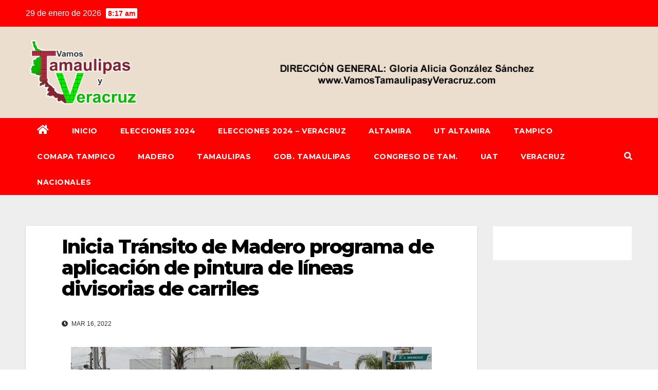

--- FILE ---
content_type: text/html; charset=UTF-8
request_url: https://vamostamaulipasyveracruz.com/inicia-transito-de-madero-programa-de-aplicacion-de-pintura-de-lineas-divisorias-de-carriles/
body_size: 14065
content:
<!DOCTYPE html>
<html lang="es" prefix="og: http://ogp.me/ns# article: http://ogp.me/ns/article#">
<head>
<meta charset="UTF-8">
<meta name="viewport" content="width=device-width, initial-scale=1">
<link rel="profile" href="https://gmpg.org/xfn/11">
<title>Inicia Tránsito de Madero programa de aplicación de pintura de líneas divisorias de carriles &#8211; Vamos Tamaulipas y Veracruz</title>
<meta name='robots' content='max-image-preview:large' />
<link rel='dns-prefetch' href='//fonts.googleapis.com' />
<link rel="alternate" type="application/rss+xml" title="Vamos Tamaulipas y Veracruz &raquo; Feed" href="https://vamostamaulipasyveracruz.com/feed/" />
<link rel="alternate" type="application/rss+xml" title="Vamos Tamaulipas y Veracruz &raquo; Feed de los comentarios" href="https://vamostamaulipasyveracruz.com/comments/feed/" />
<link rel="alternate" type="application/rss+xml" title="Vamos Tamaulipas y Veracruz &raquo; Comentario Inicia Tránsito de Madero programa de aplicación de pintura de líneas divisorias de carriles del feed" href="https://vamostamaulipasyveracruz.com/inicia-transito-de-madero-programa-de-aplicacion-de-pintura-de-lineas-divisorias-de-carriles/feed/" />
<link rel="alternate" title="oEmbed (JSON)" type="application/json+oembed" href="https://vamostamaulipasyveracruz.com/wp-json/oembed/1.0/embed?url=https%3A%2F%2Fvamostamaulipasyveracruz.com%2Finicia-transito-de-madero-programa-de-aplicacion-de-pintura-de-lineas-divisorias-de-carriles%2F" />
<link rel="alternate" title="oEmbed (XML)" type="text/xml+oembed" href="https://vamostamaulipasyveracruz.com/wp-json/oembed/1.0/embed?url=https%3A%2F%2Fvamostamaulipasyveracruz.com%2Finicia-transito-de-madero-programa-de-aplicacion-de-pintura-de-lineas-divisorias-de-carriles%2F&#038;format=xml" />
<style id='wp-img-auto-sizes-contain-inline-css' type='text/css'>
img:is([sizes=auto i],[sizes^="auto," i]){contain-intrinsic-size:3000px 1500px}
/*# sourceURL=wp-img-auto-sizes-contain-inline-css */
</style>
<style id='wp-emoji-styles-inline-css' type='text/css'>

	img.wp-smiley, img.emoji {
		display: inline !important;
		border: none !important;
		box-shadow: none !important;
		height: 1em !important;
		width: 1em !important;
		margin: 0 0.07em !important;
		vertical-align: -0.1em !important;
		background: none !important;
		padding: 0 !important;
	}
/*# sourceURL=wp-emoji-styles-inline-css */
</style>
<style id='wp-block-library-inline-css' type='text/css'>
:root{--wp-block-synced-color:#7a00df;--wp-block-synced-color--rgb:122,0,223;--wp-bound-block-color:var(--wp-block-synced-color);--wp-editor-canvas-background:#ddd;--wp-admin-theme-color:#007cba;--wp-admin-theme-color--rgb:0,124,186;--wp-admin-theme-color-darker-10:#006ba1;--wp-admin-theme-color-darker-10--rgb:0,107,160.5;--wp-admin-theme-color-darker-20:#005a87;--wp-admin-theme-color-darker-20--rgb:0,90,135;--wp-admin-border-width-focus:2px}@media (min-resolution:192dpi){:root{--wp-admin-border-width-focus:1.5px}}.wp-element-button{cursor:pointer}:root .has-very-light-gray-background-color{background-color:#eee}:root .has-very-dark-gray-background-color{background-color:#313131}:root .has-very-light-gray-color{color:#eee}:root .has-very-dark-gray-color{color:#313131}:root .has-vivid-green-cyan-to-vivid-cyan-blue-gradient-background{background:linear-gradient(135deg,#00d084,#0693e3)}:root .has-purple-crush-gradient-background{background:linear-gradient(135deg,#34e2e4,#4721fb 50%,#ab1dfe)}:root .has-hazy-dawn-gradient-background{background:linear-gradient(135deg,#faaca8,#dad0ec)}:root .has-subdued-olive-gradient-background{background:linear-gradient(135deg,#fafae1,#67a671)}:root .has-atomic-cream-gradient-background{background:linear-gradient(135deg,#fdd79a,#004a59)}:root .has-nightshade-gradient-background{background:linear-gradient(135deg,#330968,#31cdcf)}:root .has-midnight-gradient-background{background:linear-gradient(135deg,#020381,#2874fc)}:root{--wp--preset--font-size--normal:16px;--wp--preset--font-size--huge:42px}.has-regular-font-size{font-size:1em}.has-larger-font-size{font-size:2.625em}.has-normal-font-size{font-size:var(--wp--preset--font-size--normal)}.has-huge-font-size{font-size:var(--wp--preset--font-size--huge)}.has-text-align-center{text-align:center}.has-text-align-left{text-align:left}.has-text-align-right{text-align:right}.has-fit-text{white-space:nowrap!important}#end-resizable-editor-section{display:none}.aligncenter{clear:both}.items-justified-left{justify-content:flex-start}.items-justified-center{justify-content:center}.items-justified-right{justify-content:flex-end}.items-justified-space-between{justify-content:space-between}.screen-reader-text{border:0;clip-path:inset(50%);height:1px;margin:-1px;overflow:hidden;padding:0;position:absolute;width:1px;word-wrap:normal!important}.screen-reader-text:focus{background-color:#ddd;clip-path:none;color:#444;display:block;font-size:1em;height:auto;left:5px;line-height:normal;padding:15px 23px 14px;text-decoration:none;top:5px;width:auto;z-index:100000}html :where(.has-border-color){border-style:solid}html :where([style*=border-top-color]){border-top-style:solid}html :where([style*=border-right-color]){border-right-style:solid}html :where([style*=border-bottom-color]){border-bottom-style:solid}html :where([style*=border-left-color]){border-left-style:solid}html :where([style*=border-width]){border-style:solid}html :where([style*=border-top-width]){border-top-style:solid}html :where([style*=border-right-width]){border-right-style:solid}html :where([style*=border-bottom-width]){border-bottom-style:solid}html :where([style*=border-left-width]){border-left-style:solid}html :where(img[class*=wp-image-]){height:auto;max-width:100%}:where(figure){margin:0 0 1em}html :where(.is-position-sticky){--wp-admin--admin-bar--position-offset:var(--wp-admin--admin-bar--height,0px)}@media screen and (max-width:600px){html :where(.is-position-sticky){--wp-admin--admin-bar--position-offset:0px}}

/*# sourceURL=wp-block-library-inline-css */
</style><style id='wp-block-paragraph-inline-css' type='text/css'>
.is-small-text{font-size:.875em}.is-regular-text{font-size:1em}.is-large-text{font-size:2.25em}.is-larger-text{font-size:3em}.has-drop-cap:not(:focus):first-letter{float:left;font-size:8.4em;font-style:normal;font-weight:100;line-height:.68;margin:.05em .1em 0 0;text-transform:uppercase}body.rtl .has-drop-cap:not(:focus):first-letter{float:none;margin-left:.1em}p.has-drop-cap.has-background{overflow:hidden}:root :where(p.has-background){padding:1.25em 2.375em}:where(p.has-text-color:not(.has-link-color)) a{color:inherit}p.has-text-align-left[style*="writing-mode:vertical-lr"],p.has-text-align-right[style*="writing-mode:vertical-rl"]{rotate:180deg}
/*# sourceURL=https://vamostamaulipasyveracruz.com/wp-includes/blocks/paragraph/style.min.css */
</style>
<style id='global-styles-inline-css' type='text/css'>
:root{--wp--preset--aspect-ratio--square: 1;--wp--preset--aspect-ratio--4-3: 4/3;--wp--preset--aspect-ratio--3-4: 3/4;--wp--preset--aspect-ratio--3-2: 3/2;--wp--preset--aspect-ratio--2-3: 2/3;--wp--preset--aspect-ratio--16-9: 16/9;--wp--preset--aspect-ratio--9-16: 9/16;--wp--preset--color--black: #000000;--wp--preset--color--cyan-bluish-gray: #abb8c3;--wp--preset--color--white: #ffffff;--wp--preset--color--pale-pink: #f78da7;--wp--preset--color--vivid-red: #cf2e2e;--wp--preset--color--luminous-vivid-orange: #ff6900;--wp--preset--color--luminous-vivid-amber: #fcb900;--wp--preset--color--light-green-cyan: #7bdcb5;--wp--preset--color--vivid-green-cyan: #00d084;--wp--preset--color--pale-cyan-blue: #8ed1fc;--wp--preset--color--vivid-cyan-blue: #0693e3;--wp--preset--color--vivid-purple: #9b51e0;--wp--preset--gradient--vivid-cyan-blue-to-vivid-purple: linear-gradient(135deg,rgb(6,147,227) 0%,rgb(155,81,224) 100%);--wp--preset--gradient--light-green-cyan-to-vivid-green-cyan: linear-gradient(135deg,rgb(122,220,180) 0%,rgb(0,208,130) 100%);--wp--preset--gradient--luminous-vivid-amber-to-luminous-vivid-orange: linear-gradient(135deg,rgb(252,185,0) 0%,rgb(255,105,0) 100%);--wp--preset--gradient--luminous-vivid-orange-to-vivid-red: linear-gradient(135deg,rgb(255,105,0) 0%,rgb(207,46,46) 100%);--wp--preset--gradient--very-light-gray-to-cyan-bluish-gray: linear-gradient(135deg,rgb(238,238,238) 0%,rgb(169,184,195) 100%);--wp--preset--gradient--cool-to-warm-spectrum: linear-gradient(135deg,rgb(74,234,220) 0%,rgb(151,120,209) 20%,rgb(207,42,186) 40%,rgb(238,44,130) 60%,rgb(251,105,98) 80%,rgb(254,248,76) 100%);--wp--preset--gradient--blush-light-purple: linear-gradient(135deg,rgb(255,206,236) 0%,rgb(152,150,240) 100%);--wp--preset--gradient--blush-bordeaux: linear-gradient(135deg,rgb(254,205,165) 0%,rgb(254,45,45) 50%,rgb(107,0,62) 100%);--wp--preset--gradient--luminous-dusk: linear-gradient(135deg,rgb(255,203,112) 0%,rgb(199,81,192) 50%,rgb(65,88,208) 100%);--wp--preset--gradient--pale-ocean: linear-gradient(135deg,rgb(255,245,203) 0%,rgb(182,227,212) 50%,rgb(51,167,181) 100%);--wp--preset--gradient--electric-grass: linear-gradient(135deg,rgb(202,248,128) 0%,rgb(113,206,126) 100%);--wp--preset--gradient--midnight: linear-gradient(135deg,rgb(2,3,129) 0%,rgb(40,116,252) 100%);--wp--preset--font-size--small: 13px;--wp--preset--font-size--medium: 20px;--wp--preset--font-size--large: 36px;--wp--preset--font-size--x-large: 42px;--wp--preset--spacing--20: 0.44rem;--wp--preset--spacing--30: 0.67rem;--wp--preset--spacing--40: 1rem;--wp--preset--spacing--50: 1.5rem;--wp--preset--spacing--60: 2.25rem;--wp--preset--spacing--70: 3.38rem;--wp--preset--spacing--80: 5.06rem;--wp--preset--shadow--natural: 6px 6px 9px rgba(0, 0, 0, 0.2);--wp--preset--shadow--deep: 12px 12px 50px rgba(0, 0, 0, 0.4);--wp--preset--shadow--sharp: 6px 6px 0px rgba(0, 0, 0, 0.2);--wp--preset--shadow--outlined: 6px 6px 0px -3px rgb(255, 255, 255), 6px 6px rgb(0, 0, 0);--wp--preset--shadow--crisp: 6px 6px 0px rgb(0, 0, 0);}:where(.is-layout-flex){gap: 0.5em;}:where(.is-layout-grid){gap: 0.5em;}body .is-layout-flex{display: flex;}.is-layout-flex{flex-wrap: wrap;align-items: center;}.is-layout-flex > :is(*, div){margin: 0;}body .is-layout-grid{display: grid;}.is-layout-grid > :is(*, div){margin: 0;}:where(.wp-block-columns.is-layout-flex){gap: 2em;}:where(.wp-block-columns.is-layout-grid){gap: 2em;}:where(.wp-block-post-template.is-layout-flex){gap: 1.25em;}:where(.wp-block-post-template.is-layout-grid){gap: 1.25em;}.has-black-color{color: var(--wp--preset--color--black) !important;}.has-cyan-bluish-gray-color{color: var(--wp--preset--color--cyan-bluish-gray) !important;}.has-white-color{color: var(--wp--preset--color--white) !important;}.has-pale-pink-color{color: var(--wp--preset--color--pale-pink) !important;}.has-vivid-red-color{color: var(--wp--preset--color--vivid-red) !important;}.has-luminous-vivid-orange-color{color: var(--wp--preset--color--luminous-vivid-orange) !important;}.has-luminous-vivid-amber-color{color: var(--wp--preset--color--luminous-vivid-amber) !important;}.has-light-green-cyan-color{color: var(--wp--preset--color--light-green-cyan) !important;}.has-vivid-green-cyan-color{color: var(--wp--preset--color--vivid-green-cyan) !important;}.has-pale-cyan-blue-color{color: var(--wp--preset--color--pale-cyan-blue) !important;}.has-vivid-cyan-blue-color{color: var(--wp--preset--color--vivid-cyan-blue) !important;}.has-vivid-purple-color{color: var(--wp--preset--color--vivid-purple) !important;}.has-black-background-color{background-color: var(--wp--preset--color--black) !important;}.has-cyan-bluish-gray-background-color{background-color: var(--wp--preset--color--cyan-bluish-gray) !important;}.has-white-background-color{background-color: var(--wp--preset--color--white) !important;}.has-pale-pink-background-color{background-color: var(--wp--preset--color--pale-pink) !important;}.has-vivid-red-background-color{background-color: var(--wp--preset--color--vivid-red) !important;}.has-luminous-vivid-orange-background-color{background-color: var(--wp--preset--color--luminous-vivid-orange) !important;}.has-luminous-vivid-amber-background-color{background-color: var(--wp--preset--color--luminous-vivid-amber) !important;}.has-light-green-cyan-background-color{background-color: var(--wp--preset--color--light-green-cyan) !important;}.has-vivid-green-cyan-background-color{background-color: var(--wp--preset--color--vivid-green-cyan) !important;}.has-pale-cyan-blue-background-color{background-color: var(--wp--preset--color--pale-cyan-blue) !important;}.has-vivid-cyan-blue-background-color{background-color: var(--wp--preset--color--vivid-cyan-blue) !important;}.has-vivid-purple-background-color{background-color: var(--wp--preset--color--vivid-purple) !important;}.has-black-border-color{border-color: var(--wp--preset--color--black) !important;}.has-cyan-bluish-gray-border-color{border-color: var(--wp--preset--color--cyan-bluish-gray) !important;}.has-white-border-color{border-color: var(--wp--preset--color--white) !important;}.has-pale-pink-border-color{border-color: var(--wp--preset--color--pale-pink) !important;}.has-vivid-red-border-color{border-color: var(--wp--preset--color--vivid-red) !important;}.has-luminous-vivid-orange-border-color{border-color: var(--wp--preset--color--luminous-vivid-orange) !important;}.has-luminous-vivid-amber-border-color{border-color: var(--wp--preset--color--luminous-vivid-amber) !important;}.has-light-green-cyan-border-color{border-color: var(--wp--preset--color--light-green-cyan) !important;}.has-vivid-green-cyan-border-color{border-color: var(--wp--preset--color--vivid-green-cyan) !important;}.has-pale-cyan-blue-border-color{border-color: var(--wp--preset--color--pale-cyan-blue) !important;}.has-vivid-cyan-blue-border-color{border-color: var(--wp--preset--color--vivid-cyan-blue) !important;}.has-vivid-purple-border-color{border-color: var(--wp--preset--color--vivid-purple) !important;}.has-vivid-cyan-blue-to-vivid-purple-gradient-background{background: var(--wp--preset--gradient--vivid-cyan-blue-to-vivid-purple) !important;}.has-light-green-cyan-to-vivid-green-cyan-gradient-background{background: var(--wp--preset--gradient--light-green-cyan-to-vivid-green-cyan) !important;}.has-luminous-vivid-amber-to-luminous-vivid-orange-gradient-background{background: var(--wp--preset--gradient--luminous-vivid-amber-to-luminous-vivid-orange) !important;}.has-luminous-vivid-orange-to-vivid-red-gradient-background{background: var(--wp--preset--gradient--luminous-vivid-orange-to-vivid-red) !important;}.has-very-light-gray-to-cyan-bluish-gray-gradient-background{background: var(--wp--preset--gradient--very-light-gray-to-cyan-bluish-gray) !important;}.has-cool-to-warm-spectrum-gradient-background{background: var(--wp--preset--gradient--cool-to-warm-spectrum) !important;}.has-blush-light-purple-gradient-background{background: var(--wp--preset--gradient--blush-light-purple) !important;}.has-blush-bordeaux-gradient-background{background: var(--wp--preset--gradient--blush-bordeaux) !important;}.has-luminous-dusk-gradient-background{background: var(--wp--preset--gradient--luminous-dusk) !important;}.has-pale-ocean-gradient-background{background: var(--wp--preset--gradient--pale-ocean) !important;}.has-electric-grass-gradient-background{background: var(--wp--preset--gradient--electric-grass) !important;}.has-midnight-gradient-background{background: var(--wp--preset--gradient--midnight) !important;}.has-small-font-size{font-size: var(--wp--preset--font-size--small) !important;}.has-medium-font-size{font-size: var(--wp--preset--font-size--medium) !important;}.has-large-font-size{font-size: var(--wp--preset--font-size--large) !important;}.has-x-large-font-size{font-size: var(--wp--preset--font-size--x-large) !important;}
/*# sourceURL=global-styles-inline-css */
</style>

<style id='classic-theme-styles-inline-css' type='text/css'>
/*! This file is auto-generated */
.wp-block-button__link{color:#fff;background-color:#32373c;border-radius:9999px;box-shadow:none;text-decoration:none;padding:calc(.667em + 2px) calc(1.333em + 2px);font-size:1.125em}.wp-block-file__button{background:#32373c;color:#fff;text-decoration:none}
/*# sourceURL=/wp-includes/css/classic-themes.min.css */
</style>
<link rel='stylesheet' id='newsup-fonts-css' href='//fonts.googleapis.com/css?family=Montserrat%3A400%2C500%2C700%2C800%7CWork%2BSans%3A300%2C400%2C500%2C600%2C700%2C800%2C900%26display%3Dswap&#038;subset=latin%2Clatin-ext' type='text/css' media='all' />
<link rel='stylesheet' id='bootstrap-css' href='https://vamostamaulipasyveracruz.com/wp-content/themes/newsup/css/bootstrap.css?ver=6.9' type='text/css' media='all' />
<link rel='stylesheet' id='newsup-style-css' href='https://vamostamaulipasyveracruz.com/wp-content/themes/newsbulk/style.css?ver=6.9' type='text/css' media='all' />
<link rel='stylesheet' id='font-awesome-5-all-css' href='https://vamostamaulipasyveracruz.com/wp-content/themes/newsup/css/font-awesome/css/all.min.css?ver=6.9' type='text/css' media='all' />
<link rel='stylesheet' id='font-awesome-4-shim-css' href='https://vamostamaulipasyveracruz.com/wp-content/themes/newsup/css/font-awesome/css/v4-shims.min.css?ver=6.9' type='text/css' media='all' />
<link rel='stylesheet' id='owl-carousel-css' href='https://vamostamaulipasyveracruz.com/wp-content/themes/newsup/css/owl.carousel.css?ver=6.9' type='text/css' media='all' />
<link rel='stylesheet' id='smartmenus-css' href='https://vamostamaulipasyveracruz.com/wp-content/themes/newsup/css/jquery.smartmenus.bootstrap.css?ver=6.9' type='text/css' media='all' />
<link rel='stylesheet' id='newsup-style-parent-css' href='https://vamostamaulipasyveracruz.com/wp-content/themes/newsup/style.css?ver=6.9' type='text/css' media='all' />
<link rel='stylesheet' id='newsbulk-style-css' href='https://vamostamaulipasyveracruz.com/wp-content/themes/newsbulk/style.css?ver=1.0' type='text/css' media='all' />
<link rel='stylesheet' id='newsbulk-default-css-css' href='https://vamostamaulipasyveracruz.com/wp-content/themes/newsbulk/css/colors/default.css?ver=6.9' type='text/css' media='all' />
<script type="text/javascript" src="https://vamostamaulipasyveracruz.com/wp-includes/js/jquery/jquery.min.js?ver=3.7.1" id="jquery-core-js"></script>
<script type="text/javascript" src="https://vamostamaulipasyveracruz.com/wp-includes/js/jquery/jquery-migrate.min.js?ver=3.4.1" id="jquery-migrate-js"></script>
<script type="text/javascript" src="https://vamostamaulipasyveracruz.com/wp-content/themes/newsup/js/navigation.js?ver=6.9" id="newsup-navigation-js"></script>
<script type="text/javascript" src="https://vamostamaulipasyveracruz.com/wp-content/themes/newsup/js/bootstrap.js?ver=6.9" id="bootstrap-js"></script>
<script type="text/javascript" src="https://vamostamaulipasyveracruz.com/wp-content/themes/newsup/js/owl.carousel.min.js?ver=6.9" id="owl-carousel-min-js"></script>
<script type="text/javascript" src="https://vamostamaulipasyveracruz.com/wp-content/themes/newsup/js/jquery.smartmenus.js?ver=6.9" id="smartmenus-js-js"></script>
<script type="text/javascript" src="https://vamostamaulipasyveracruz.com/wp-content/themes/newsup/js/jquery.smartmenus.bootstrap.js?ver=6.9" id="bootstrap-smartmenus-js-js"></script>
<script type="text/javascript" src="https://vamostamaulipasyveracruz.com/wp-content/themes/newsup/js/jquery.marquee.js?ver=6.9" id="newsup-marquee-js-js"></script>
<script type="text/javascript" src="https://vamostamaulipasyveracruz.com/wp-content/themes/newsup/js/main.js?ver=6.9" id="newsup-main-js-js"></script>
<link rel="https://api.w.org/" href="https://vamostamaulipasyveracruz.com/wp-json/" /><link rel="alternate" title="JSON" type="application/json" href="https://vamostamaulipasyveracruz.com/wp-json/wp/v2/posts/8011" /><link rel="EditURI" type="application/rsd+xml" title="RSD" href="https://vamostamaulipasyveracruz.com/xmlrpc.php?rsd" />
<meta name="generator" content="WordPress 6.9" />
<link rel="canonical" href="https://vamostamaulipasyveracruz.com/inicia-transito-de-madero-programa-de-aplicacion-de-pintura-de-lineas-divisorias-de-carriles/" />
<link rel='shortlink' href='https://vamostamaulipasyveracruz.com/?p=8011' />
<meta property="og:title" name="og:title" content="Inicia Tránsito de Madero programa de aplicación de pintura de líneas divisorias de carriles" />
<meta property="og:type" name="og:type" content="article" />
<meta property="og:image" name="og:image" content="https://vamostamaulipasyveracruz.com/wp-content/uploads/2022/03/thumbnail_01-2-9-1024x429.jpg" />
<meta property="og:url" name="og:url" content="https://vamostamaulipasyveracruz.com/inicia-transito-de-madero-programa-de-aplicacion-de-pintura-de-lineas-divisorias-de-carriles/" />
<meta property="og:description" name="og:description" content="CD. MADERO, TAM.- Sandra Cruz Moreno, titular de la dirección de Tránsito en Ciudad Madero, informa que el personal de Ingeniería Vial de la Dirección de Tránsito de Ciudad Madero, inició un programa de aplicación de pintura de líneas divisorias de carriles de circulación vehicular, aumentando así la seguridad de los peatones. Con estas acciones [...]" />
<meta property="og:locale" name="og:locale" content="es_ES" />
<meta property="og:site_name" name="og:site_name" content="Vamos Tamaulipas y Veracruz" />
<meta property="twitter:card" name="twitter:card" content="summary_large_image" />
<meta property="article:section" name="article:section" content="MADERO" />
<meta property="article:published_time" name="article:published_time" content="2022-03-16T15:46:39-06:00" />
<meta property="article:modified_time" name="article:modified_time" content="2022-03-16T15:46:39-06:00" />
<meta property="article:author" name="article:author" content="https://vamostamaulipasyveracruz.com/author/vamostv/" />


<!-- Facebook Like Thumbnail (v0.4) -->
<meta property="og:image" content="https://vamostamaulipasyveracruz.com/wp-content/uploads/2022/03/thumbnail_01-2-9.jpg" />
<!-- using featured thumbnail -->
<!-- Facebook Like Thumbnail (By Ashfame - https://github.com/ashfame/facebook-like-thumbnail) -->

<style type="text/css" id="custom-background-css">
    .wrapper { background-color: #eee; }
</style>
    <style type="text/css">
            .site-title,
        .site-description {
            position: absolute;
            clip: rect(1px, 1px, 1px, 1px);
        }
        </style>
    <link rel="icon" href="https://vamostamaulipasyveracruz.com/wp-content/uploads/2024/07/VTVicon.png" sizes="32x32" />
<link rel="icon" href="https://vamostamaulipasyveracruz.com/wp-content/uploads/2024/07/VTVicon.png" sizes="192x192" />
<link rel="apple-touch-icon" href="https://vamostamaulipasyveracruz.com/wp-content/uploads/2024/07/VTVicon.png" />
<meta name="msapplication-TileImage" content="https://vamostamaulipasyveracruz.com/wp-content/uploads/2024/07/VTVicon.png" />
		<style type="text/css" id="wp-custom-css">
			@media print {
  @page {
    margin: 0cm;
  }
  body {
    padding: 0cm !important;
  }
}

@media print {
    /* Ocultar barras laterales y widgets */
    .sidebar,
    .widget-area,
    aside,
    .widgets,
    .secondary {
        display: none !important;
    }
/* Ajustar título al imprimir */
h1.title.single,
h1.title.single a {
    font-size: 18pt !important;   /* Tamaño más pequeño (ajusta si deseas aún más chico, ej. 10pt) */
    font-weight: bold !important;
    color: #000 !important;       /* Asegura texto negro al imprimir */
    text-align: center !important;/* Opcional: centrado */
    margin-bottom: 8px !important;
}
    /* Ajustar imagen destacada */
    .wp-post-image.img-fluid {
        width: 80% !important;
        height: 350px !important;
        object-fit: cover !important;
        display: block !important;
        margin: 0 auto !important;
    }

    /* Contenido principal */
    .entry-content {
        font-family: Calibri, sans-serif !important;
        font-size: 7pt !important;
        line-height: 1.1 !important;
        color: #000 !important;
    }

    /* Reducir espacio entre párrafos */
    .entry-content p {
        margin-top: 1px !important;
        margin-bottom: 1px !important;
    }

    /* Ocultar fecha, hora, autor, metadatos, etc. */
    .entry-meta,
    .post-meta,
    .posted-on,
    .entry-date,
    .updated,
    .meta,
    .meta-info,
    .date,
    .time,
    .byline,
    .author,
    .posted-by,
    .post-author,
    .post-date,
    time,
    .entry-header .entry-meta,
    .entry-footer,
    .meta-data {
        display: none !important;
        visibility: hidden !important;
    }

    /* Evita que aparezcan márgenes o encabezados automáticos */
    @page {
        margin: 1cm;
    }
}

/* Ajustes de imagen fuera del modo print */
.wp-post-image {
    width: 80% !important;
    height: 400px !important;
    object-fit: cover !important;
    display: block !important;
    margin: 0 auto !important;
}		</style>
		</head>
<body class="wp-singular post-template-default single single-post postid-8011 single-format-standard wp-custom-logo wp-embed-responsive wp-theme-newsup wp-child-theme-newsbulk  ta-hide-date-author-in-list" >
<div id="page" class="site">
<a class="skip-link screen-reader-text" href="#content">
Saltar al contenido</a>
    <div class="wrapper">
        <header class="mg-headwidget">
            <!--==================== TOP BAR ====================-->

            <div class="mg-head-detail hidden-xs">
    <div class="container-fluid">
        <div class="row align-items-center">
                        <div class="col-md-6 col-xs-12">
                <ul class="info-left">
                            <li>29 de enero de 2026            <span class="time">  8:17 am</span>
                   </li>
                   </ul>
            </div>
                        <div class="col-md-6 col-xs-12">
                <ul class="mg-social info-right">
                    
                                                                                                                                      
                                      </ul>
            </div>
                    </div>
    </div>
</div>
            <div class="clearfix"></div>
                        <div class="mg-nav-widget-area-back" style='background-image: url("https://vamostamaulipasyveracruz.com/wp-content/uploads/2024/10/cropped-VAMOSTVof1.png" );'>
                        <div class="overlay">
              <div class="inner"  style="background-color:;" > 
                <div class="container-fluid">
                    <div class="mg-nav-widget-area">
                        <div class="row align-items-center">
                            <div class="col-md-3 col-sm-4 text-center-xs">
                                <div class="navbar-header">
                                <a href="https://vamostamaulipasyveracruz.com/" class="navbar-brand" rel="home"><img width="1041" height="599" src="https://vamostamaulipasyveracruz.com/wp-content/uploads/2024/07/VTVlog24.png" class="custom-logo" alt="Vamos Tamaulipas y Veracruz" decoding="async" fetchpriority="high" srcset="https://vamostamaulipasyveracruz.com/wp-content/uploads/2024/07/VTVlog24.png 1041w, https://vamostamaulipasyveracruz.com/wp-content/uploads/2024/07/VTVlog24-300x173.png 300w, https://vamostamaulipasyveracruz.com/wp-content/uploads/2024/07/VTVlog24-1024x589.png 1024w, https://vamostamaulipasyveracruz.com/wp-content/uploads/2024/07/VTVlog24-768x442.png 768w" sizes="(max-width: 1041px) 100vw, 1041px" /></a>                                </div>
                            </div>
                                                   <div class="col-md-9 col-sm-8">
                                                <div class="header-ads">
                        <a class="pull-right"  href=""
                             >
                            <img width="930" height="100" src="https://vamostamaulipasyveracruz.com/wp-content/uploads/2024/11/Titular11.png" class="attachment-full size-full" alt="" decoding="async" srcset="https://vamostamaulipasyveracruz.com/wp-content/uploads/2024/11/Titular11.png 930w, https://vamostamaulipasyveracruz.com/wp-content/uploads/2024/11/Titular11-300x32.png 300w, https://vamostamaulipasyveracruz.com/wp-content/uploads/2024/11/Titular11-768x83.png 768w" sizes="(max-width: 930px) 100vw, 930px" />                        </a>
                    </div>
                                

            </div>
            <!-- Trending line END -->
            
                        </div>
                    </div>
                </div>
              </div>
              </div>
          </div>
    <div class="mg-menu-full">
      <nav class="navbar navbar-expand-lg navbar-wp">
        <div class="container-fluid">
          <!-- Right nav -->
                    <div class="m-header align-items-center">
                                                <a class="mobilehomebtn" href="https://vamostamaulipasyveracruz.com"><span class="fas fa-home"></span></a>
                        <!-- navbar-toggle -->
                        <button class="navbar-toggler mx-auto" type="button" data-toggle="collapse" data-target="#navbar-wp" aria-controls="navbarSupportedContent" aria-expanded="false" aria-label="Alternar la navegación">
                          <i class="fas fa-bars"></i>
                        </button>
                        <!-- /navbar-toggle -->
                        <div class="dropdown show mg-search-box pr-2 d-none">
                            <a class="dropdown-toggle msearch ml-auto" href="#" role="button" id="dropdownMenuLink" data-toggle="dropdown" aria-haspopup="true" aria-expanded="false">
                               <i class="fas fa-search"></i>
                            </a>

                            <div class="dropdown-menu searchinner" aria-labelledby="dropdownMenuLink">
                        <form role="search" method="get" id="searchform" action="https://vamostamaulipasyveracruz.com/">
  <div class="input-group">
    <input type="search" class="form-control" placeholder="Buscar" value="" name="s" />
    <span class="input-group-btn btn-default">
    <button type="submit" class="btn"> <i class="fas fa-search"></i> </button>
    </span> </div>
</form>                      </div>
                        </div>
                        
                    </div>
                    <!-- /Right nav -->
         
          
                  <div class="collapse navbar-collapse" id="navbar-wp">
                  	<div class="d-md-block">
                  <ul id="menu-inicio" class="nav navbar-nav mr-auto"><li class="active home"><a class="homebtn" href="https://vamostamaulipasyveracruz.com"><span class='fas fa-home'></span></a></li><li id="menu-item-80" class="menu-item menu-item-type-post_type menu-item-object-page menu-item-home menu-item-80"><a class="nav-link" title="INICIO" href="https://vamostamaulipasyveracruz.com/">INICIO</a></li>
<li id="menu-item-17228" class="menu-item menu-item-type-taxonomy menu-item-object-category menu-item-17228"><a class="nav-link" title="ELECCIONES 2024" href="https://vamostamaulipasyveracruz.com/category/elecciones2024/">ELECCIONES 2024</a></li>
<li id="menu-item-17229" class="menu-item menu-item-type-taxonomy menu-item-object-category menu-item-17229"><a class="nav-link" title="ELECCIONES 2024 - VERACRUZ" href="https://vamostamaulipasyveracruz.com/category/elecciones-veracruz/">ELECCIONES 2024 &#8211; VERACRUZ</a></li>
<li id="menu-item-69" class="menu-item menu-item-type-taxonomy menu-item-object-category menu-item-69"><a class="nav-link" title="ALTAMIRA" href="https://vamostamaulipasyveracruz.com/category/altamira/">ALTAMIRA</a></li>
<li id="menu-item-15967" class="menu-item menu-item-type-taxonomy menu-item-object-category menu-item-15967"><a class="nav-link" title="UT ALTAMIRA" href="https://vamostamaulipasyveracruz.com/category/ut-altamira/">UT ALTAMIRA</a></li>
<li id="menu-item-68" class="menu-item menu-item-type-taxonomy menu-item-object-category menu-item-68"><a class="nav-link" title="TAMPICO" href="https://vamostamaulipasyveracruz.com/category/tampico/">TAMPICO</a></li>
<li id="menu-item-10753" class="menu-item menu-item-type-taxonomy menu-item-object-category menu-item-10753"><a class="nav-link" title="COMAPA TAMPICO" href="https://vamostamaulipasyveracruz.com/category/comapa-tam/">COMAPA TAMPICO</a></li>
<li id="menu-item-67" class="menu-item menu-item-type-taxonomy menu-item-object-category current-post-ancestor current-menu-parent current-post-parent menu-item-67"><a class="nav-link" title="MADERO" href="https://vamostamaulipasyveracruz.com/category/madero/">MADERO</a></li>
<li id="menu-item-86" class="menu-item menu-item-type-taxonomy menu-item-object-category menu-item-86"><a class="nav-link" title="TAMAULIPAS" href="https://vamostamaulipasyveracruz.com/category/tamaulipas/">TAMAULIPAS</a></li>
<li id="menu-item-14965" class="menu-item menu-item-type-taxonomy menu-item-object-category menu-item-14965"><a class="nav-link" title="GOB. TAMAULIPAS" href="https://vamostamaulipasyveracruz.com/category/gobierno-de-tamaulipas/">GOB. TAMAULIPAS</a></li>
<li id="menu-item-14964" class="menu-item menu-item-type-taxonomy menu-item-object-category menu-item-14964"><a class="nav-link" title="CONGRESO DE TAM." href="https://vamostamaulipasyveracruz.com/category/congreso-de-tam/">CONGRESO DE TAM.</a></li>
<li id="menu-item-10754" class="menu-item menu-item-type-taxonomy menu-item-object-category menu-item-10754"><a class="nav-link" title="UAT" href="https://vamostamaulipasyveracruz.com/category/universidad-autonoma-de-tamaulipas/">UAT</a></li>
<li id="menu-item-87" class="menu-item menu-item-type-taxonomy menu-item-object-category menu-item-87"><a class="nav-link" title="VERACRUZ" href="https://vamostamaulipasyveracruz.com/category/veracruz/">VERACRUZ</a></li>
<li id="menu-item-85" class="menu-item menu-item-type-taxonomy menu-item-object-category menu-item-85"><a class="nav-link" title="NACIONALES" href="https://vamostamaulipasyveracruz.com/category/nacional/">NACIONALES</a></li>
</ul>        				</div>		
              		</div>
                  <!-- Right nav -->
                    <div class="desk-header pl-3 ml-auto my-2 my-lg-0 position-relative align-items-center">
                        <!-- /navbar-toggle -->
                        <div class="dropdown show mg-search-box">
                      <a class="dropdown-toggle msearch ml-auto" href="#" role="button" id="dropdownMenuLink" data-toggle="dropdown" aria-haspopup="true" aria-expanded="false">
                       <i class="fas fa-search"></i>
                      </a>
                      <div class="dropdown-menu searchinner" aria-labelledby="dropdownMenuLink">
                        <form role="search" method="get" id="searchform" action="https://vamostamaulipasyveracruz.com/">
  <div class="input-group">
    <input type="search" class="form-control" placeholder="Buscar" value="" name="s" />
    <span class="input-group-btn btn-default">
    <button type="submit" class="btn"> <i class="fas fa-search"></i> </button>
    </span> </div>
</form>                      </div>
                    </div>
                    </div>
                    <!-- /Right nav --> 
          </div>
      </nav> <!-- /Navigation -->
    </div>
</header>
<div class="clearfix"></div>
 <!-- =========================
     Page Content Section      
============================== -->
<main id="content">
    <!--container-->
    <div class="container-fluid">
      <!--row-->
      <div class="row">
        <!--col-md-->
		  				  
                                                <div class="col-md-9">
                    		                  <div class="mg-blog-post-box"> 
              <div class="mg-header">
                                <h1 class="title single"> <a title="Enlace permanente a:Inicia Tránsito de Madero programa de aplicación de pintura de líneas divisorias de carriles">
                  Inicia Tránsito de Madero programa de aplicación de pintura de líneas divisorias de carriles</a>
                </h1>

                <div class="media mg-info-author-block"> 
                                    <div class="media-body">
                                                            <span class="mg-blog-date"><i class="fas fa-clock"></i> 
                      Mar 16, 2022</span>
	  				  
                                      </div>
                </div>
              </div>
              <img width="1280" height="536" src="https://vamostamaulipasyveracruz.com/wp-content/uploads/2022/03/thumbnail_01-2-9.jpg" class="img-fluid wp-post-image" alt="" decoding="async" srcset="https://vamostamaulipasyveracruz.com/wp-content/uploads/2022/03/thumbnail_01-2-9.jpg 1280w, https://vamostamaulipasyveracruz.com/wp-content/uploads/2022/03/thumbnail_01-2-9-300x126.jpg 300w, https://vamostamaulipasyveracruz.com/wp-content/uploads/2022/03/thumbnail_01-2-9-1024x429.jpg 1024w, https://vamostamaulipasyveracruz.com/wp-content/uploads/2022/03/thumbnail_01-2-9-768x322.jpg 768w" sizes="(max-width: 1280px) 100vw, 1280px" />					
				

	<center><p style="color:red"><b>Lecturas</b><div id="sfcp6am9r5tujddnkwtnljlkglclgj87j5g"></div>
<script type="text/javascript" src="https://counter1.optistats.ovh/private/counter.js?c=p6am9r5tujddnkwtnljlkglclgj87j5g&down=async" async></script></center>			
              <article class="small single">
                
<p><strong>CD. MADERO, TAM.- </strong>  Sandra Cruz Moreno, titular de la dirección de Tránsito en Ciudad Madero, informa que el personal de Ingeniería Vial de la Dirección de Tránsito de Ciudad Madero, inició un programa de aplicación de pintura de líneas divisorias de carriles de circulación vehicular, aumentando así la seguridad de los peatones.</p>



<p> Con estas acciones se busca garantizar la movilidad y seguridad para el cruce de quienes transiten a pie, además de los conductores que circulan por el lugar.</p>



<p> Estas acciones fueron llevadas a cabo en distintas avenidas de la ciudad con mayor tráfico, como es el caso de la avenida Álvaro Obregón, Avenida Madero y el Boulevard Adolfo López Mateos, continuando en más puntos de la ciudad.</p>



<p>Los trabajos de pintura se realizan de manera ordenada para no entorpecer el tráfico vehicular, considerando un horario con menor movimiento de unidades.</p>



<p>Con estas labores se contribuye a mejorar la imagen de la ciudad y a brindar mayor seguridad a los habitantes, así como a los visitantes que se esperan durante la Semana Santa.</p>
                
				  <center>    <button onclick="window.print()" style="margin:10px 0;padding:8px 16px;cursor:pointer;">
        🖨️ Imprimir Entrada
    </button>
</center>
                                     <script>
    function pinIt()
    {
      var e = document.createElement('script');
      e.setAttribute('type','text/javascript');
      e.setAttribute('charset','UTF-8');
      e.setAttribute('src','https://assets.pinterest.com/js/pinmarklet.js?r='+Math.random()*99999999);
      document.body.appendChild(e);
    }
    </script>
                     <div class="post-share">
                          <div class="post-share-icons cf">
                           
                              <a href="https://www.facebook.com/sharer.php?u=https://vamostamaulipasyveracruz.com/inicia-transito-de-madero-programa-de-aplicacion-de-pintura-de-lineas-divisorias-de-carriles/" class="link facebook" target="_blank" >
                                <i class="fab fa-facebook"></i></a>
                            
            
                              <a href="https://twitter.com/share?url=https://vamostamaulipasyveracruz.com/inicia-transito-de-madero-programa-de-aplicacion-de-pintura-de-lineas-divisorias-de-carriles/&#038;text=Inicia%20Tr%C3%A1nsito%20de%20Madero%20programa%20de%20aplicaci%C3%B3n%20de%20pintura%20de%20l%C3%ADneas%20divisorias%20de%20carriles" class="link twitter" target="_blank">
                                <i class="fab fa-twitter"></i></a>
            
                              <a href="/cdn-cgi/l/email-protection#[base64]" class="link email" target="_blank">
                                <i class="fas fa-envelope"></i></a>


                              <a href="https://www.linkedin.com/sharing/share-offsite/?url=https://vamostamaulipasyveracruz.com/inicia-transito-de-madero-programa-de-aplicacion-de-pintura-de-lineas-divisorias-de-carriles/&#038;title=Inicia%20Tr%C3%A1nsito%20de%20Madero%20programa%20de%20aplicaci%C3%B3n%20de%20pintura%20de%20l%C3%ADneas%20divisorias%20de%20carriles" class="link linkedin" target="_blank" >
                                <i class="fab fa-linkedin"></i></a>

                             <a href="https://telegram.me/share/url?url=https://vamostamaulipasyveracruz.com/inicia-transito-de-madero-programa-de-aplicacion-de-pintura-de-lineas-divisorias-de-carriles/&#038;text&#038;title=Inicia%20Tr%C3%A1nsito%20de%20Madero%20programa%20de%20aplicaci%C3%B3n%20de%20pintura%20de%20l%C3%ADneas%20divisorias%20de%20carriles" class="link telegram" target="_blank" >
                                <i class="fab fa-telegram"></i></a>

                              <a href="javascript:pinIt();" class="link pinterest"><i class="fab fa-pinterest"></i></a>    
                          </div>
                    </div>

                <div class="clearfix mb-3"></div>
                
	<nav class="navigation post-navigation" aria-label="Entradas">
		<h2 class="screen-reader-text">Navegación de entradas</h2>
		<div class="nav-links"><div class="nav-previous"><a href="https://vamostamaulipasyveracruz.com/con-protocolo-sanitario-inicia-torneo-de-futbol-en-ciudad-madero/" rel="prev">Con protocolo sanitario, inicia Torneo de Fútbol en Ciudad Madero <div class="fas fa-angle-double-right"></div><span></span></a></div><div class="nav-next"><a href="https://vamostamaulipasyveracruz.com/juan-carlos-cisneros-samano-director-general-de-bienestar-social-y-participacion-ciudadana/" rel="next"><div class="fas fa-angle-double-left"></div><span></span> Juan Carlos Cisneros Sámano, director general de Bienestar Social y Participación Ciudadana</a></div></div>
	</nav>				  		  
                          </article>								
				            </div>
		                    <div class="mg-featured-slider p-3 mb-4">
                        <!--Start mg-realated-slider -->
                        <div class="mg-sec-title">
                            <!-- mg-sec-title -->
                                                        <h4>Entrada relacionada</h4>
                        </div>
                        <!-- // mg-sec-title -->
                           <div class="row">
                                <!-- featured_post -->
                                                                      <!-- blog -->
                                  <div class="col-md-4">
                                    <div class="mg-blog-post-3 minh back-img" 
                                                                        style="background-image: url('https://vamostamaulipasyveracruz.com/wp-content/uploads/2026/01/601399631_1283885093736142_2304808649244512232_n-18.jpg');" >
                                      <div class="mg-blog-inner">
                                                                                      <div class="mg-blog-category"> <a class="newsup-categories category-color-1" href="https://vamostamaulipasyveracruz.com/category/madero/" alt="Ver todas las entradas en MADERO"> 
                                 MADERO
                             </a>                                          </div>                                             <h4 class="title"> <a href="https://vamostamaulipasyveracruz.com/se-invita-a-la-ciudadania-hacer-el-pago-del-predial/" title="Permalink to: Se invita a la ciudadania hacer el pago del Predial">
                                              Se invita a la ciudadania hacer el pago del Predial</a>
                                             </h4>
                                            <div class="mg-blog-meta"> 
                                                                                          <span class="mg-blog-date"><i class="fas fa-clock"></i> 
                                              Ene 4, 2026</span>
                                              </div>   
                                        </div>
                                    </div>
                                  </div>
                                    <!-- blog -->
                                                                        <!-- blog -->
                                  <div class="col-md-4">
                                    <div class="mg-blog-post-3 minh back-img" 
                                                                        style="background-image: url('https://vamostamaulipasyveracruz.com/wp-content/uploads/2025/12/IMG-20251202-WA0009.jpg');" >
                                      <div class="mg-blog-inner">
                                                                                      <div class="mg-blog-category"> <a class="newsup-categories category-color-1" href="https://vamostamaulipasyveracruz.com/category/madero/" alt="Ver todas las entradas en MADERO"> 
                                 MADERO
                             </a>                                          </div>                                             <h4 class="title"> <a href="https://vamostamaulipasyveracruz.com/cierra-la-oportunidad-de-pagar-predial-y-panteones-con-descuentos/" title="Permalink to: Cierra la oportunidad de pagar predial y panteones con descuentos">
                                              Cierra la oportunidad de pagar predial y panteones con descuentos</a>
                                             </h4>
                                            <div class="mg-blog-meta"> 
                                                                                          <span class="mg-blog-date"><i class="fas fa-clock"></i> 
                                              Dic 4, 2025</span>
                                              </div>   
                                        </div>
                                    </div>
                                  </div>
                                    <!-- blog -->
                                                                        <!-- blog -->
                                  <div class="col-md-4">
                                    <div class="mg-blog-post-3 minh back-img" 
                                                                        style="background-image: url('https://vamostamaulipasyveracruz.com/wp-content/uploads/2025/11/569568496_1239357388188913_8640970944512588269_n-1.jpg');" >
                                      <div class="mg-blog-inner">
                                                                                      <div class="mg-blog-category"> <a class="newsup-categories category-color-1" href="https://vamostamaulipasyveracruz.com/category/madero/" alt="Ver todas las entradas en MADERO"> 
                                 MADERO
                             </a>                                          </div>                                             <h4 class="title"> <a href="https://vamostamaulipasyveracruz.com/erasmo-gonzalez-y-cabildo-aprueban-descuentos-al100-en-pagos-de-predial-panteones-y-zofemat/" title="Permalink to: *Erasmo González y Cabildo aprueban descuentos al100 % en pagos de predial, panteones y ZOFEMAT*">
                                              *Erasmo González y Cabildo aprueban descuentos al100 % en pagos de predial, panteones y ZOFEMAT*</a>
                                             </h4>
                                            <div class="mg-blog-meta"> 
                                                                                          <span class="mg-blog-date"><i class="fas fa-clock"></i> 
                                              Nov 1, 2025</span>
                                              </div>   
                                        </div>
                                    </div>
                                  </div>
                                    <!-- blog -->
                                                                </div>
		                      </div>
                    <!--End mg-realated-slider -->
                        </div>
             <!--sidebar-->
          <!--col-md-3-->
            <aside class="col-md-3">
                  
<aside id="secondary" class="widget-area" role="complementary">
	<div id="sidebar-right" class="mg-sidebar">
		<div id="custom_html-3" class="widget_text mg-widget widget_custom_html"><div class="textwidget custom-html-widget"><div id="fb-root"></div>
<p><script data-cfasync="false" src="/cdn-cgi/scripts/5c5dd728/cloudflare-static/email-decode.min.js"></script><script async="" defer="" crossorigin="anonymous" src="https://connect.facebook.net/es_ES/sdk.js#xfbml=1&amp;version=v8.0" nonce="hw5H9Oig"></script></p>
<div class="fb-page" data-href="https://www.facebook.com/profile.php?id=100063439915489" data-tabs="" data-width="300" data-height="150" data-small-header="true" data-adapt-container-width="true" data-hide-cover="false" data-show-facepile="true">
<blockquote cite="https://www.facebook.com/profile.php?id=100063439915489" class="fb-xfbml-parse-ignore">
<p><a href="https://www.facebook.com/profile.php?id=100063439915489">Vamos por Tamaulipas y Veracruz</a></p>
</blockquote>
</div></div></div>	</div>
</aside><!-- #secondary -->
            </aside>
          <!--/col-md-3-->
      <!--/sidebar-->
          </div>
  </div>
		  
<center> GRACIAS POR TU VISITA <div id="sfcsy1xel83bs5uh1afgqgfdh41yk3cxu9t"></div><script type="text/javascript" src="https://counter1.optistats.ovh/private/counter.js?c=sy1xel83bs5uh1afgqgfdh41yk3cxu9t&down=async" async></script></center>		  
		  
</div>
</main>
  <div class="container-fluid mr-bot40 mg-posts-sec-inner">
        <div class="missed-inner">
        <div class="row">
                        <div class="col-md-12">
                <div class="mg-sec-title">
                    <!-- mg-sec-title -->
                    <h4>Te has perdido...</h4>
                </div>
            </div>
                            <!--col-md-3-->
            <div class="col-md-3 col-sm-6 pulse animated">
               <div class="mg-blog-post-3 minh back-img" 
                                                        style="background-image: url('https://vamostamaulipasyveracruz.com/wp-content/uploads/2026/01/614324257_1299591178832200_1650738300807293640_n-105.jpg');" >
                            <a class="link-div" href="https://vamostamaulipasyveracruz.com/gobierno-de-tampico-y-dif-impulsan-la-inclusion-social/"></a>
                    <div class="mg-blog-inner">
                      <div class="mg-blog-category">
                      <a class="newsup-categories category-color-1" href="https://vamostamaulipasyveracruz.com/category/tampico/" alt="Ver todas las entradas en TAMPICO"> 
                                 TAMPICO
                             </a>                      </div>
                      <h4 class="title"> <a href="https://vamostamaulipasyveracruz.com/gobierno-de-tampico-y-dif-impulsan-la-inclusion-social/" title="Permalink to: “Gobierno de Tampico y DIF impulsan la inclusión social”"> “Gobierno de Tampico y DIF impulsan la inclusión social”</a> </h4>
                          <div class="mg-blog-meta">
        <span class="mg-blog-date"><i class="fas fa-clock"></i>
         <a href="https://vamostamaulipasyveracruz.com/2026/01/">
         Ene 28, 2026</a></span>
             </div>
                        </div>
                </div>
            </div>
            <!--/col-md-3-->
                         <!--col-md-3-->
            <div class="col-md-3 col-sm-6 pulse animated">
               <div class="mg-blog-post-3 minh back-img" 
                                                        style="background-image: url('https://vamostamaulipasyveracruz.com/wp-content/uploads/2026/01/614324257_1299591178832200_1650738300807293640_n-104.jpg');" >
                            <a class="link-div" href="https://vamostamaulipasyveracruz.com/reconoce-concanaco-servytur-trabajo-del-gobernador-americo-villarreal-al-presentar-viernes-muy-mexicano/"></a>
                    <div class="mg-blog-inner">
                      <div class="mg-blog-category">
                      <a class="newsup-categories category-color-1" href="https://vamostamaulipasyveracruz.com/category/gobierno-de-tamaulipas/" alt="Ver todas las entradas en GOBIERNO DE TAMAULIPAS"> 
                                 GOBIERNO DE TAMAULIPAS
                             </a>                      </div>
                      <h4 class="title"> <a href="https://vamostamaulipasyveracruz.com/reconoce-concanaco-servytur-trabajo-del-gobernador-americo-villarreal-al-presentar-viernes-muy-mexicano/" title="Permalink to: *Reconoce CONCANACO SERVYTUR trabajo del gobernador Américo Villarreal al presentar “Viernes muy mexicano”*"> *Reconoce CONCANACO SERVYTUR trabajo del gobernador Américo Villarreal al presentar “Viernes muy mexicano”*</a> </h4>
                          <div class="mg-blog-meta">
        <span class="mg-blog-date"><i class="fas fa-clock"></i>
         <a href="https://vamostamaulipasyveracruz.com/2026/01/">
         Ene 28, 2026</a></span>
             </div>
                        </div>
                </div>
            </div>
            <!--/col-md-3-->
                         <!--col-md-3-->
            <div class="col-md-3 col-sm-6 pulse animated">
               <div class="mg-blog-post-3 minh back-img" 
                                                        style="background-image: url('https://vamostamaulipasyveracruz.com/wp-content/uploads/2026/01/614324257_1299591178832200_1650738300807293640_n-103.jpg');" >
                            <a class="link-div" href="https://vamostamaulipasyveracruz.com/continua-armando-martinez-la-transformacion-de-altamira/"></a>
                    <div class="mg-blog-inner">
                      <div class="mg-blog-category">
                      <a class="newsup-categories category-color-1" href="https://vamostamaulipasyveracruz.com/category/altamira/" alt="Ver todas las entradas en ALTAMIRA"> 
                                 ALTAMIRA
                             </a>                      </div>
                      <h4 class="title"> <a href="https://vamostamaulipasyveracruz.com/continua-armando-martinez-la-transformacion-de-altamira/" title="Permalink to: Continúa Armando Martínez la transformación de Altamira"> Continúa Armando Martínez la transformación de Altamira</a> </h4>
                          <div class="mg-blog-meta">
        <span class="mg-blog-date"><i class="fas fa-clock"></i>
         <a href="https://vamostamaulipasyveracruz.com/2026/01/">
         Ene 28, 2026</a></span>
             </div>
                        </div>
                </div>
            </div>
            <!--/col-md-3-->
                         <!--col-md-3-->
            <div class="col-md-3 col-sm-6 pulse animated">
               <div class="mg-blog-post-3 minh back-img" 
                                                        style="background-image: url('https://vamostamaulipasyveracruz.com/wp-content/uploads/2026/01/614324257_1299591178832200_1650738300807293640_n-102.jpg');" >
                            <a class="link-div" href="https://vamostamaulipasyveracruz.com/tamaulipas-tiene-rumbo-y-coordinacion-con-el-gobierno-federal-americo/"></a>
                    <div class="mg-blog-inner">
                      <div class="mg-blog-category">
                      <a class="newsup-categories category-color-1" href="https://vamostamaulipasyveracruz.com/category/gobierno-de-tamaulipas/" alt="Ver todas las entradas en GOBIERNO DE TAMAULIPAS"> 
                                 GOBIERNO DE TAMAULIPAS
                             </a>                      </div>
                      <h4 class="title"> <a href="https://vamostamaulipasyveracruz.com/tamaulipas-tiene-rumbo-y-coordinacion-con-el-gobierno-federal-americo/" title="Permalink to: *Tamaulipas tiene rumbo y coordinación con el Gobierno Federal: Américo*"> *Tamaulipas tiene rumbo y coordinación con el Gobierno Federal: Américo*</a> </h4>
                          <div class="mg-blog-meta">
        <span class="mg-blog-date"><i class="fas fa-clock"></i>
         <a href="https://vamostamaulipasyveracruz.com/2026/01/">
         Ene 28, 2026</a></span>
             </div>
                        </div>
                </div>
            </div>
            <!--/col-md-3-->
                     

                </div>
            </div>
        </div>
<!--==================== FOOTER AREA ====================-->
        <footer> 
            <div class="overlay" style="background-color: ;">
                <!--Start mg-footer-widget-area-->
                                 <!--End mg-footer-widget-area-->
                <!--Start mg-footer-widget-area-->
                <div class="mg-footer-bottom-area">
                    <div class="container-fluid">
                        <div class="divide-line"></div>
                        <div class="row align-items-center">
                            <!--col-md-4-->
                            <div class="col-md-6">
                               <a href="https://vamostamaulipasyveracruz.com/" class="navbar-brand" rel="home"><img width="1041" height="599" src="https://vamostamaulipasyveracruz.com/wp-content/uploads/2024/07/VTVlog24.png" class="custom-logo" alt="Vamos Tamaulipas y Veracruz" decoding="async" srcset="https://vamostamaulipasyveracruz.com/wp-content/uploads/2024/07/VTVlog24.png 1041w, https://vamostamaulipasyveracruz.com/wp-content/uploads/2024/07/VTVlog24-300x173.png 300w, https://vamostamaulipasyveracruz.com/wp-content/uploads/2024/07/VTVlog24-1024x589.png 1024w, https://vamostamaulipasyveracruz.com/wp-content/uploads/2024/07/VTVlog24-768x442.png 768w" sizes="(max-width: 1041px) 100vw, 1041px" /></a>                            </div>

                             
                            <div class="col-md-6 text-right text-xs">
                                
                            <ul class="mg-social">
                                    
                                                                         
                                                                        
                                                                 </ul>


                            </div>
                            <!--/col-md-4-->  
                             
                        </div>
                        <!--/row-->
                    </div>
                    <!--/container-->
                </div>
                <!--End mg-footer-widget-area-->

                <div class="mg-footer-copyright">
                    <div class="container-fluid">
                        <div class="row">
                                                      <div class="col-md-6 text-xs">
                                                            <p>
                                <a href="">
								© All Rights Reserved 2021-2026.								</a>
								<span class="sep"> | </span>
								| Developed by <a href="https://magomatech.com/">MagomaTech</a>.								</p>
                            </div>


                                                        <div class="col-md-6 text-right text-xs">
                                <ul class="info-right"><li class="nav-item menu-item "><a class="nav-link " href="https://vamostamaulipasyveracruz.com/" title="Home">Home</a></li></ul>
                            </div>
                                                  </div>
                    </div>
                </div>
            </div>
            <!--/overlay-->
        </footer>
        <!--/footer-->
    </div>
  </div>
    <!--/wrapper-->
    <!--Scroll To Top-->
    <a href="#" class="ta_upscr bounceInup animated"><i class="fas fa-angle-up"></i></a>
    <!--/Scroll To Top-->
<!-- /Scroll To Top -->
<script type="speculationrules">
{"prefetch":[{"source":"document","where":{"and":[{"href_matches":"/*"},{"not":{"href_matches":["/wp-*.php","/wp-admin/*","/wp-content/uploads/*","/wp-content/*","/wp-content/plugins/*","/wp-content/themes/newsbulk/*","/wp-content/themes/newsup/*","/*\\?(.+)"]}},{"not":{"selector_matches":"a[rel~=\"nofollow\"]"}},{"not":{"selector_matches":".no-prefetch, .no-prefetch a"}}]},"eagerness":"conservative"}]}
</script>
	<script>
	/(trident|msie)/i.test(navigator.userAgent)&&document.getElementById&&window.addEventListener&&window.addEventListener("hashchange",function(){var t,e=location.hash.substring(1);/^[A-z0-9_-]+$/.test(e)&&(t=document.getElementById(e))&&(/^(?:a|select|input|button|textarea)$/i.test(t.tagName)||(t.tabIndex=-1),t.focus())},!1);
	</script>
	<script type="text/javascript" src="https://vamostamaulipasyveracruz.com/wp-includes/js/comment-reply.min.js?ver=6.9" id="comment-reply-js" async="async" data-wp-strategy="async" fetchpriority="low"></script>
<script type="text/javascript" src="https://vamostamaulipasyveracruz.com/wp-content/themes/newsup/js/custom.js?ver=6.9" id="newsup-custom-js"></script>
<script id="wp-emoji-settings" type="application/json">
{"baseUrl":"https://s.w.org/images/core/emoji/17.0.2/72x72/","ext":".png","svgUrl":"https://s.w.org/images/core/emoji/17.0.2/svg/","svgExt":".svg","source":{"concatemoji":"https://vamostamaulipasyveracruz.com/wp-includes/js/wp-emoji-release.min.js?ver=6.9"}}
</script>
<script type="module">
/* <![CDATA[ */
/*! This file is auto-generated */
const a=JSON.parse(document.getElementById("wp-emoji-settings").textContent),o=(window._wpemojiSettings=a,"wpEmojiSettingsSupports"),s=["flag","emoji"];function i(e){try{var t={supportTests:e,timestamp:(new Date).valueOf()};sessionStorage.setItem(o,JSON.stringify(t))}catch(e){}}function c(e,t,n){e.clearRect(0,0,e.canvas.width,e.canvas.height),e.fillText(t,0,0);t=new Uint32Array(e.getImageData(0,0,e.canvas.width,e.canvas.height).data);e.clearRect(0,0,e.canvas.width,e.canvas.height),e.fillText(n,0,0);const a=new Uint32Array(e.getImageData(0,0,e.canvas.width,e.canvas.height).data);return t.every((e,t)=>e===a[t])}function p(e,t){e.clearRect(0,0,e.canvas.width,e.canvas.height),e.fillText(t,0,0);var n=e.getImageData(16,16,1,1);for(let e=0;e<n.data.length;e++)if(0!==n.data[e])return!1;return!0}function u(e,t,n,a){switch(t){case"flag":return n(e,"\ud83c\udff3\ufe0f\u200d\u26a7\ufe0f","\ud83c\udff3\ufe0f\u200b\u26a7\ufe0f")?!1:!n(e,"\ud83c\udde8\ud83c\uddf6","\ud83c\udde8\u200b\ud83c\uddf6")&&!n(e,"\ud83c\udff4\udb40\udc67\udb40\udc62\udb40\udc65\udb40\udc6e\udb40\udc67\udb40\udc7f","\ud83c\udff4\u200b\udb40\udc67\u200b\udb40\udc62\u200b\udb40\udc65\u200b\udb40\udc6e\u200b\udb40\udc67\u200b\udb40\udc7f");case"emoji":return!a(e,"\ud83e\u1fac8")}return!1}function f(e,t,n,a){let r;const o=(r="undefined"!=typeof WorkerGlobalScope&&self instanceof WorkerGlobalScope?new OffscreenCanvas(300,150):document.createElement("canvas")).getContext("2d",{willReadFrequently:!0}),s=(o.textBaseline="top",o.font="600 32px Arial",{});return e.forEach(e=>{s[e]=t(o,e,n,a)}),s}function r(e){var t=document.createElement("script");t.src=e,t.defer=!0,document.head.appendChild(t)}a.supports={everything:!0,everythingExceptFlag:!0},new Promise(t=>{let n=function(){try{var e=JSON.parse(sessionStorage.getItem(o));if("object"==typeof e&&"number"==typeof e.timestamp&&(new Date).valueOf()<e.timestamp+604800&&"object"==typeof e.supportTests)return e.supportTests}catch(e){}return null}();if(!n){if("undefined"!=typeof Worker&&"undefined"!=typeof OffscreenCanvas&&"undefined"!=typeof URL&&URL.createObjectURL&&"undefined"!=typeof Blob)try{var e="postMessage("+f.toString()+"("+[JSON.stringify(s),u.toString(),c.toString(),p.toString()].join(",")+"));",a=new Blob([e],{type:"text/javascript"});const r=new Worker(URL.createObjectURL(a),{name:"wpTestEmojiSupports"});return void(r.onmessage=e=>{i(n=e.data),r.terminate(),t(n)})}catch(e){}i(n=f(s,u,c,p))}t(n)}).then(e=>{for(const n in e)a.supports[n]=e[n],a.supports.everything=a.supports.everything&&a.supports[n],"flag"!==n&&(a.supports.everythingExceptFlag=a.supports.everythingExceptFlag&&a.supports[n]);var t;a.supports.everythingExceptFlag=a.supports.everythingExceptFlag&&!a.supports.flag,a.supports.everything||((t=a.source||{}).concatemoji?r(t.concatemoji):t.wpemoji&&t.twemoji&&(r(t.twemoji),r(t.wpemoji)))});
//# sourceURL=https://vamostamaulipasyveracruz.com/wp-includes/js/wp-emoji-loader.min.js
/* ]]> */
</script>
<script defer src="https://static.cloudflareinsights.com/beacon.min.js/vcd15cbe7772f49c399c6a5babf22c1241717689176015" integrity="sha512-ZpsOmlRQV6y907TI0dKBHq9Md29nnaEIPlkf84rnaERnq6zvWvPUqr2ft8M1aS28oN72PdrCzSjY4U6VaAw1EQ==" data-cf-beacon='{"version":"2024.11.0","token":"6e9096309aa74f85892094131cd6458f","r":1,"server_timing":{"name":{"cfCacheStatus":true,"cfEdge":true,"cfExtPri":true,"cfL4":true,"cfOrigin":true,"cfSpeedBrain":true},"location_startswith":null}}' crossorigin="anonymous"></script>
</body>
</html>

--- FILE ---
content_type: text/css
request_url: https://vamostamaulipasyveracruz.com/wp-content/themes/newsbulk/style.css?ver=6.9
body_size: 963
content:
/*
Theme Name: Newsbulk
Theme URI: https://themeansar.com/free-themes/newsbulk/
Author: Themeansar
Author URI: https://themeansar.com
Description: Newsbulk is a fast, clean, modern-looking Best Responsive News Magazine WordPress theme. The theme is fully widgetized, so users can manage the content by using easy to use widgets. Newsbulk is suitable for dynamic news, newspapers, magazine, publishers, blogs, editors, online and gaming magazines, newsportals,personal blogs, newspaper, publishing or review siteand any creative website. Newsbulk is SEO friendly, WPML,Gutenberg, translation and RTL ready. Live preview : https://demo.themeansar.com/newsup and documentation at https://docs.themeansar.com/docs/newsup/
Version: 1.1
Requires PHP: 5.4
Tested up to: 5.4.2
License: GNU General Public License v3 or later
License URI: http://www.gnu.org/licenses/gpl-3.0.html
Template: newsup
Text Domain: newsbulk
Tags: blog, portfolio, news, grid-Layout, one-column, two-columns, three-columns, flexible-header, left-sidebar, right-sidebar, custom-background, custom-colors, custom-logo, custom-menu, featured-images, footer-widgets, full-width-template, post-formats, rtl-language-support, theme-options, sticky-post, threaded-comments, translation-ready, block-styles, wide-blocks

Newsbulk WordPress Theme is child theme of Newsup, Copyright 2020 Themeansar
Newsbulk is distributed under the terms of the GNU General Public License v3

Newsbulk is based on Underscores https://underscores.me/, (C) 2012-2017 Automattic, Inc.
Underscores is distributed under the terms of the GNU GPL v2 or later.
*/
.navbar-wp .dropdown-menu.searchinner .btn {
    border: medium none;
    border-radius: 0 4px 4px 0;
    height: 40px;
    line-height: 25px;
    padding: 5px 15px;
}
.mg-search-box .dropdown-toggle::after {
	display: none;
}
.m-header {
	display: none;
}
.desk-header {
	display: flex;
}
.mobilehomebtn {
    width: 30px;
    text-align: center;
    line-height: 30px;
    height: 30px;
}
.mg-blog-post.md{
	width: 49.8%;
	float: left;
	height: 236px;
}
.mg-blog-post.md .bottom h4 {
    font-size: 26px;
}
.mb1px {
	margin-bottom: 1px;
}

@media screen and (max-width: 767px) and (min-width: 240px) {
	.mg-headwidget .navbar-wp .navbar-nav > li> a {
		position: relative;
		border-bottom: 1px solid rgba(225,225,225,0.4);
	}
}

@media (max-width: 991px) {
	.navbar-wp .navbar-nav > li> a i {
    	display: none;
	}	
}
@media (min-width: 1200px) {
	.mg-blog-post.md .bottom h4 {
		max-height: 65px;
		overflow: hidden;
	}
}

@media (max-width: 991.98px) {
	#menu-primary li.active.home {
		display: none;
	}
	.m-header {
		width: 100%;
		padding: 10px 15px;
		display: flex;
		justify-content: space-between;

	}
	.desk-header {
		display: none;
	}	
} 

@media screen and (max-width:1199px ) and (min-width: 767px){
	.mg-fea-area .mg-blog-post.md {
		width: 49.7%;
	}
}
@media screen and (max-width: 576px){
	.mg-fea-area .mg-blog-post.md {
		width: 100%;
		margin-bottom: 20px;
	}
}
@media screen and (max-width: 767px) and (min-width: 576px) {
	.mg-fea-area .mg-blog-post.lg {
		margin-bottom: 0px;
	}
	.mg-fea-area .col-md-6{
		margin-bottom: 20px;
	}
}